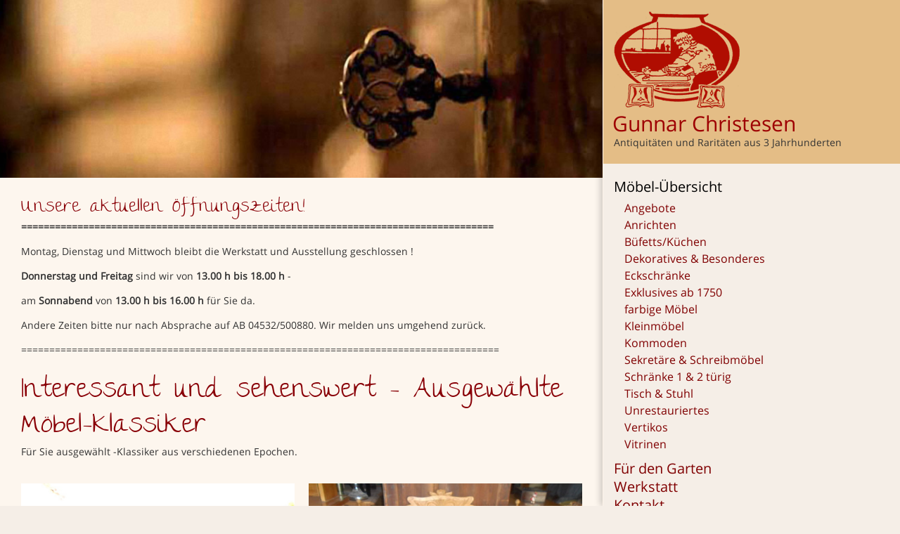

--- FILE ---
content_type: text/html; charset=UTF-8
request_url: https://www.antik-christesen.de/
body_size: 6760
content:
<!DOCTYPE HTML>
<html lang="de">
	<head>
	
<meta http-equiv="Content-Type" content="text/html; charset=utf-8" />
		<meta name="PRIORITY" content="1.000000" />
		<meta name="CHANGEFREQ" content="weekly" />
		<meta name="Author" content="Gunnar Christesen" />
		<meta name="Keywords" content="content" />
		<meta name="description" content="Gunnar Christesen, Antiquit&auml;ten und Rarit&auml;ten aus Delingsdorf bei Ahrensburg und Hamburg. Unser Angebot umfasst das komplette Programm rund um die Antiquit&auml;t. " />
		<meta name="robots" content="index, follow" />
		<link rel="apple-touch-icon" sizes="167x167" href="https://www.antik-christesen.de/resources/medium.png" />
<link rel="apple-touch-icon" sizes="180x180" href="https://www.antik-christesen.de/resources/antik-logo-christesen.png" />
<link rel="apple-touch-icon" sizes="152x152" href="https://www.antik-christesen.de/resources/small.png" />
<link rel="mask-icon" href="https://www.antik-christesen.de/resources/antik-logo-christesen-180.svg" color="rgba(255,255,255,1.00)" /><link rel="icon" type="image/png" href="https://www.antik-christesen.de/resources/favicon_medium.png" sizes="32x32" />
<link rel="icon" type="image/png" href="https://www.antik-christesen.de/resources/favicon_small.png" sizes="16x16" />
<link rel="icon" type="image/png" href="https://www.antik-christesen.de/resources/favicon_large.png" sizes="64x64" />

	<title>Antiquitäten Christesen aus Delingsdorf, zwischen Hamburg u. Lübeck</title>
	<meta name="viewport" content="width=device-width, initial-scale=1.0, user-scalable=yes">
	<link rel="stylesheet" type="text/css" media="all" href="rw_common/themes/ratio/consolidated-1.css?rwcache=770578783" />
		
	
	
	
	
	<!-- Style variations - these are set up in the theme.plist -->
	<!-- User defined styles -->
	
			<link rel='stylesheet' type='text/css' media='all' href='rw_common/plugins/stacks/stacks.css?rwcache=770578783' />
		<link rel='stylesheet' type='text/css' media='all' href='files/stacks_page_page1.css?rwcache=770578783' />
        <script type='text/javascript' charset='utf-8' src='rw_common/plugins/stacks/jquery-2.2.4.min.js?rwcache=770578783'></script>
        
        <link rel="stylesheet" href="rw_common/plugins/stacks/font-awesome.min.css?rwcache=770578783">
        
		
		<script type='text/javascript' charset='utf-8' src='files/stacks_page_page1.js?rwcache=770578783'></script>
        <meta name="formatter" content="Stacks v5.3.0 (6353)" >
		<meta class="stacks 5 stack version" id="com.stacks4stacks.stacks.webyep.image" name="WebYep Image" content="">
		<meta class="stacks 5 stack version" id="com.stacks4stacks.stacks.webyep.loginbutton" name="WebYep Login Button" content="">
		<meta class="stacks 5 stack version" id="Vertical_line" name="Vertical Line" content="">
		<meta class="stacks 5 stack version" id="com.stacks4stacks.stacks.webyep.richtext" name="WebYep Rich Text" content="">
		<meta class="stacks 5 stack version" id="uk.co.doobox.doojet" name="Jet" content="1.0.6">
		<meta class="stacks 5 stack version" id="uk.co.doobox.obscureemail" name="Obscure Email" content="1.1.3">
		<meta class="stacks 5 stack version" id="com.themeflood.stacks.fontamental" name="Fontamental" content="1.0.0">
		<meta class="stacks 5 stack version" id="com.stacks4stacks.stacks.webyep.shorttext" name="WebYep Short Text" content="">
		<meta class="stacks 5 stack version" id="com.stacks4stacks.stacks.rulestack" name="RuleStack" content="1.0.0">
		<meta class="stacks 5 stack version" id="com.stacks4stacks.stacks.viewporttext" name="ViewportText" content="1.0.1">
		<meta class="stacks 5 stack version" id="com.marathia.stacks.fa4all" name="FA4all" content="2.0.3">
		<meta class="stacks 5 stack version" id="com.stacks4stacks.stacks.extracontentplus" name="ExtraContent Plus" content="1.0.1">
		<meta class="stacks 5 stack version" id="com.stacks4stacks.stacks.spacer" name="Spacer" content="2.1.1">
		<meta class="stacks 5 stack version" id="uk.co.doobox.quarentine" name="Quarentine" content="2.0.6">
		<meta class="stacks 5 stack version" id="com.stacks4stacks.stacks.webyep" name="WebYep Assistant" content="2.4.1">
		
<!-- plugin header output -->

	<meta name="google-site-verification" content="7143LsfRsTO-Zt11yv8fhSpjHjVah6wIJYMSVwds3Ak" /><!-- User defined output -->

	<script>window.jQuery || document.write('<script type="text/javascript" src="/webyep-system/program/javascript/jquery-1.11.0.min.js"><\/script>')</script><script type='text/javascript' src='/webyep-system/program/javascript/jq-simple-modal.js'></script>
<script type='text/javascript' src='/webyep-system/program/javascript/wyJqModelWindow.js'></script>
<link rel='stylesheet' href='/webyep-system/program/css/jq-simplemodal.css' type='text/css' media='screen' />
<script type='text/javascript' src='/webyep-system/program/opt/jquery-lightbox/lightbox.min.js'></script>
<link rel='stylesheet' href='/webyep-system/program/opt/jquery-lightbox/css/lightbox.css' type='text/css' media='screen' />
</head>
	<body class="hasBootstrap hasFreeStyle themeFlood isPremiumTheme">
	<div id="right">
	<div id="pageHeader"><!-- Start page header -->
	<div id="logo">
	<a href="https://www.antik-christesen.de/"><img src="rw_common/images/antik-logo-christesen-180.png" width="180" height="141" alt="Logo Gunnar Christesen Antik Möbel"/></a>
	</div>
	<h1><a href="https://www.antik-christesen.de/">Gunnar Christesen</a></h1>
	<h2>Antiquit&auml;ten und Rarit&auml;ten aus 3 Jahrhunderten</h2>
	</div><!-- End page header -->
	<div id="nav-wrap">
		<i class="fas fa-bars"></i>
	</div>
	<div id="navcontainer">
	<ul><li><a href="./" rel="" class="current" class="parent">Möbel-Übersicht</a><ul><li><a href="angebote/" rel="">Angebote</a></li><li><a href="anrichten/" rel="">Anrichten</a></li><li><a href="antik-kuechen/" rel="">Büfetts/Küchen</a></li><li><a href="page/" rel="">Dekoratives & Besonderes</a></li><li><a href="eckschraenke/" rel="">Eckschränke</a></li><li><a href="barock-biedermeier/" rel="">Exklusives ab 1750</a></li><li><a href="farbige-moebel/" rel="">farbige Möbel</a></li><li><a href="kleinmoebel/" rel="">Kleinmöbel</a></li><li><a href="kommoden/" rel="">Kommoden</a></li><li><a href="sekretaere/" rel="">Sekretäre & Schreibmöbel</a></li><li><a href="schraenke/" rel="">Schränke 1 & 2 türig</a></li><li><a href="tisch-stuhl/" rel="">Tisch & Stuhl</a></li><li><a href="unrestauriertes/" rel="">Unrestauriertes</a></li><li><a href="vertikos/" rel="">Vertikos</a></li><li><a href="vitrinen/" rel="">Vitrinen</a></li></ul></li><li><a href="garten/" rel="">Für den Garten</a></li><li><a href="antik-werkstatt/" rel="" class="parent">Werkstatt</a></li><li><a href="kontakt/" rel="" class="parent">Kontakt</a></li></ul>
	</div>
	<div id="sidebarContainer2"> <!-- Start Sidebar2 wrapper at Right -->
	<div class="sideHeader2">Antike M&ouml;bel - Klassiker</div> <!-- Sidebar header2 -->
	<div id="sidebar2"> <!-- Start sidebar2 content -->
	<!-- sidebar2 content you enter in the page inspector -->
	 <!-- sidebar2 content such as the blog archive links -->
	</div> <!-- End sidebar2 content -->
	</div> <!-- End sidebar2 wrapper -->
	<div class="clearer"></div>
	<div class="subContent1">
	<div id="extraContainer1">
	</div>
	<div style="clear:both;"></div>
	</div>
	</div><!-- End right -->
	<div id="left">
	<div id="breadcrumbcontainer"><!-- Start the breadcrumb wrapper -->
	<ul><li>&nbsp;&nbsp;>&nbsp;&nbsp;<a href="./">Möbel-Übersicht</a></li></ul>
	</div><!-- End breadcrumb -->
	<div id="banner-image"></div>
	<div id="extraContainer2">
	</div><div style="clear:both;"></div>
	<div id="container"><!-- Start container -->
	<div id="contentContainer"><!-- Start main content wrapper -->
	<input class="toggle-box" id="sb" type="checkbox" >
	<label for="sb" id="toggle-box-label"></label>
	<div>
	<div id="sidebarContainer"><!-- Start Sidebar wrapper -->
	<div class="sideHeader">Antike M&ouml;bel - Klassiker</div><!-- Sidebar header -->
	<div id="sidebar"><!-- Start sidebar content -->
	<!-- sidebar content you enter in the page inspector -->
	 <!-- sidebar content such as the blog archive links -->
	</div><!-- End sidebar content -->
	</div><!-- End sidebar wrapper -->
	<div class="clearer"></div>
	</div>
	<div id="content"><!-- Start content -->
	
<div id='stacks_out_54' class='stacks_top'><div id='stacks_in_54' class=''>



<div id='stacks_out_482' class='stacks_out'><div id='stacks_in_482' class='stacks_in com_marathia_stacks_fa4all_stack'><!-- Start of FA4all Stack v2.0.3 -->




<!-- End of FA4all Stack -->
</div></div><div id='stacks_out_694' class='stacks_out'><div id='stacks_in_694' class='stacks_in stack_stack'><div id="fontamental_stacks_in_696" class="fontamental">
  
    <div id='stacks_out_697' class='stacks_out'><div id='stacks_in_697' class='stacks_in com_stacks4stacks_stacks_viewporttext_stack'><!-- ViewportText -->

<div id="viewPortTextstacks_in_697" class="viewPortText">
	
	

<div class="webYepShortText">




	
		<div class="webYepStackShortText">
	
	
		Unsere aktuellen Öffnungszeiten!	
		</div><!--/webYepStackShortText-->
	
	


</div>

	
</div><!--/viewPortText--></div></div>
  
</div>

<div class="webYepRichText">




<p><strong>====================================================================================</strong></p><p>Montag, Dienstag und Mittwoch  bleibt die Werkstatt und Ausstellung geschlossen !<br></p><p><strong></strong><strong><span style="background-color: rgb(149, 55, 52);"></span>Donnerstag und Freitag</strong> sind wir von <span style="background-color: rgb(149, 55, 52);"><strong></strong></span><strong>13.00 h bis 18.00 h</strong> -</p><p>am <span style="background-color: rgb(149, 55, 52);"><strong></strong></span><strong>Sonnabend</strong> von <span style="background-color: rgb(149, 55, 52);"><strong></strong></span><strong>13.00 h bis 16.00 h</strong> für Sie da. </p><p>Andere Zeiten bitte nur nach Absprache auf AB 04532/500880. Wir melden uns umgehend zurück.<br></p><p>=====================================================================================<br></p>

</div>
</div></div><div id='stacks_out_595' class='stacks_out'><div id='stacks_in_595' class='stacks_in uk_co_doobox_doojet_stack'><!-- Start dooJet stack each HTML template -->
  
<section class="jetAnimate fadeInLeft" data-jetAnimate-duration="1200ms" data-jetAnimate-delay="200ms"><div id="fontamental_stacks_in_554" class="fontamental">
  
    <div id='stacks_out_476' class='stacks_out'><div id='stacks_in_476' class='stacks_in com_stacks4stacks_stacks_viewporttext_stack'><!-- ViewportText -->

<div id="viewPortTextstacks_in_476" class="viewPortText">
	
	

<div class="webYepShortText">




	
		<div class="webYepStackShortText">
	
	
		Interessant und sehenswert -  Ausgewählte Möbel-Klassiker	
		</div><!--/webYepStackShortText-->
	
	


</div>

	
</div><!--/viewPortText--></div></div>
  
</div></section>

<!-- End dooJet stack each HTML template --></div></div>

<div class="webYepRichText">




<p>Für Sie ausgewählt -Klassiker aus verschiedenen Epochen.</p>

</div>
<!-- Spacer stack coded by William Woodgate. Visit https://stacks4stacks.com for more information -->
<div id="spacerStackstacks_in_685" class="spacerStack"></div><div id='stacks_out_651' class='stacks_out'><div id='stacks_in_651' class='stacks_in com_yourhead_stacks_two_columns_stack'><div class='s3_row'>
	<div class='s3_column s3_column_left'>

<div id="webYepImagestacks_in_533" class="webYepImage">




	<a href='/webyep-system/data/10-im-Bild_1-7260.JPG' rel='lightbox' class='WYPopUpImage' title='3-seitig verglaste Vitrine um 1860'><img class="myImage" width="1060" height="795" src='/webyep-system/data/10-im-Bild_1-7260-tn.JPG' alt='3-seitig verglaste Vitrine um 1860'></a>

</div>
<!-- Spacer stack coded by William Woodgate. Visit https://stacks4stacks.com for more information -->
<div id="spacerStackstacks_in_689" class="spacerStack"></div>

<div class="webYepRichText">




<p>UM 1850/60 :hier haben wir einen eleganten Kirschholz-Vitrinenschrank. Das Möbel ist 3-seitig verglast, und hat unten eine Schublade. Geschnitzte  durchbrochene Krone. Furniert mit Super ausgesuchtem Furnierbild.</p>

</div>
</div>
	<div class='s3_column s3_column_right'>

<div id="webYepImagestacks_in_579" class="webYepImage">




	<a href='/webyep-system/data/10-im-Bild_2-3296.JPG' rel='lightbox' class='WYPopUpImage' title='hübschen und wirklich seltener Schreibtisch'><img class="myImage" width="1060" height="795" src='/webyep-system/data/10-im-Bild_2-3296.JPG' alt='hübschen und wirklich seltener Schreibtisch'></a>

</div>
<!-- Spacer stack coded by William Woodgate. Visit https://stacks4stacks.com for more information -->
<div id="spacerStackstacks_in_688" class="spacerStack"></div>

<div class="webYepRichText">




<p>hier gibt es einen hübschen und wirklich seltenen Schreibtisch in Kiefer. Er stammt aus der Zeit des Jugendstils und ist aufwendig verarbeitet. Das Möbel ist in vier Teile zerlegbar-somit auch für den Selbstabholer geeignet . (Kombi-Pkw)<br>H 76 cm - B 130 cm T 76 cm - der Preis ist im Istzustand € 1.200,00  -  (jetzt zum SONDERPREIS bei eigener Abholung € 880).</p><p>ist verkauft</p>

</div>
</div>
</div></div></div><!-- Spacer stack coded by William Woodgate. Visit https://stacks4stacks.com for more information -->
<div id="spacerStackstacks_in_531" class="spacerStack"></div><div id='stacks_out_657' class='stacks_out'><div id='stacks_in_657' class='stacks_in com_yourhead_stacks_two_columns_stack'><div class='s3_row'>
	<div class='s3_column s3_column_left'>

<div id="webYepImagestacks_in_661" class="webYepImage">




	<a href='/webyep-system/data/10-im-Bild_3-2392.JPG' rel='lightbox' class='WYPopUpImage' title='Biedermeier-Möbel'><img class="myImage" width="1060" height="1413" src='/webyep-system/data/10-im-Bild_3-2392-tn.JPG' alt='Biedermeier-Möbel'></a>

</div>
<!-- Spacer stack coded by William Woodgate. Visit https://stacks4stacks.com for more information -->
<div id="spacerStackstacks_in_686" class="spacerStack"></div>

<div class="webYepRichText">




<p>Wie immer "NACHHALTIGKEIT"<br>um/vor 1870/hier ein schöner, kleiner Halbschrank aus der Gründerzeit,. H 78/ B 70/ T 42 cm wir haben ihn in einem leichten aquamarine gefasst - und er hat dadurch einen neuen Charm bekommen. Die obere Platte haben wir Natur belassen.</p><p><br></p>

</div>
</div>
	<div class='s3_column s3_column_right'>

<div id="webYepImagestacks_in_658" class="webYepImage">




	<a href='/webyep-system/data/10-im-Bild_4-8541.JPG' rel='lightbox' class='WYPopUpImage' title='Kirschholz 3-Seiten Salonvitrine'><img class="myImage" width="1060" height="1413" src='/webyep-system/data/10-im-Bild_4-8541-tn.JPG' alt='Kirschholz 3-Seiten Salonvitrine'></a>

</div>
<!-- Spacer stack coded by William Woodgate. Visit https://stacks4stacks.com for more information -->
<div id="spacerStackstacks_in_687" class="spacerStack"></div>

<div class="webYepRichText">




<p>hier haben wir ein Paar sehr schöne, und ebenso seltene Eckstühle aus der Gründerzeit um 1870.Sie wurden in Berlin aus edlem Nussbaumholz gefertigt. Das scheint keine einfache Tischlerarbeit, sondern eine Bildhauer-Arbeit zu sein. Kaum ein Stück Holz an diesen Möbeln ist nicht perfekt geschnitzt. Die Bezüge sollten nach eigenem Geschmack neu bezogen werden. Sonst sind sie in einem perfektem, einwandfreiem Erhaltungszustand . Bitte selbst ansehen-Top Arbeit und zwei echte Raritäten..</p>

</div>
</div>
</div></div></div><!-- Spacer stack coded by William Woodgate. Visit https://stacks4stacks.com for more information -->
<div id="spacerStackstacks_in_580" class="spacerStack"></div><div id='stacks_out_623' class='stacks_out'><div id='stacks_in_623' class='stacks_in com_stacks4stacks_stacks_rulestack_stack'><!-- RuleStack -->

<div id="ruleStackstacks_in_623" class="ruleStack">
	<i class="fa fa-star"></i>
	
</div></div></div><!-- Spacer stack coded by William Woodgate. Visit https://stacks4stacks.com for more information -->
<div id="spacerStackstacks_in_631" class="spacerStack"></div><div id='stacks_out_624' class='stacks_out'><div id='stacks_in_624' class='stacks_in com_yourhead_stacks_two_columns_stack'><div class='s3_row'>
	<div class='s3_column s3_column_left'>

<div class="webYepRichText">




<p><strong>Viele Gegenstände unserer Altvorderen sind durchaus erhaltungswürdi</strong>g - und finden ihren neuen Platz auch - und gerade in der Kombination mit einer modernen Einrichtung. Die Gemütlichkeit und der Charme vieler Objekte findet immer neue Liebhaber. Und ist mit neu Erbautem so nicht zu erreichen. Auch gemessen am heutigen Standard sind diese Dinge meist von hoher Qualität - oft auch edel und kostbar, und immer etwas Besonderes.</p><p>Jedes Stück ist individuell - und so kann auch heute noch jeder Interessierte sein eigenes Möbel finden. Es ist Alles nur eine Frage des Geschmacks, der Ansprüche und natürlich der finanziellen Möglichkeiten bzw. Bereitschaft.</p><p>Auch damals haben gute Dinge schon immer etwas mehr gekostet. Besonders schön ist es, wenn man ein Objekt aus dem Familienbesitz wohlmöglich sinnvoll nutzen und zu Neuem Leben erwecken kann.</p><p>Vielleicht hat so Mancher noch einen "verborgenen Schatz" unbeachtet irgendwo rumstehen. Sie dürfen uns dann gerne kontaktieren. Bei uns sind Sie richtig, und wir sind gespannt.</p><p>Zögern Sie nicht, uns zu <a href="http://www.antik-christesen.de/kontakt/">kontaktieren</a>.</p>

</div>
</div>
	<div class='s3_column s3_column_right'>

<div class="webYepRichText">




<p><strong>Möbel - Klassiker</strong> der verschiedenen wichtigen Epochen. Das kann der imposante, bäuerliche barocke Dielenschrank,  bis hin zum edlen, und kostbaren Schreibsekretär des Barock/Empire oder des Biedermeier sein</p><ul><li>Barockzeit um 1700 </li><li>Empire/Louis Seize um 1780/1800</li><li>Biedermeier um 1805</li></ul> <p>Auch die nachfolgenden prägenden Stile</p><ul><li>Louis Philippe um 1860</li><li>Gründerzeit um 1870</li><li>Jugendstil um 1890</li></ul><p>haben Ihren eigenen Reiz und sehr schöne Dinge hervorgebracht.</p><p>Vieles von Diesem bieten wir Ihnen in möglichst authentischem Zustand und oft auch sammelwert, an !</p><p>Besitzen Sie ein solches Stück, erwecken wir es gern für Sie zu "neuem Leben" .</p>

</div>
</div>
</div></div></div><div id='stacks_out_573' class='stacks_out'><div id='stacks_in_573' class='stacks_in uk_co_doobox_quarentine_stack'><!-- Start quarentine html -->



<!-- End quarentine html -->

 


	






    
    </div></div><!-- Spacer stack coded by William Woodgate. Visit https://stacks4stacks.com for more information -->
<div id="spacerStackstacks_in_572" class="spacerStack"></div>

<div class="webYepLoginStackstacks_in_463 webYepLoginStack">



	<a href='/webyep-system/program/webyep-logon-de.php' id='WebYepLogon' onclick='javascript:opendModelWindow(&#039; &#039;, &#039;/webyep-system/program/logon.php?LOGON_PAGE_URL=%2Findex.php&#039;); return false;' title='CMS Anmeldung'><img src='/webyep-system/program/images/nix.gif' width='16' height='16' alt='Anmeldung' style='border: none; width:12px; height:16px'></a>
</div>
<div id='stacks_out_553' class='stacks_out'><div id='stacks_in_553' class='stacks_in '><div id='stacks_out_553_1' class='stacks_out'><div id='stacks_in_553_1' class='stacks_in com_stacks4stacks_stacks_extracontentplus_stack'><!-- ExtraContent Plus -->

<div id="ExtraContentPlusstacks_in_553_1" class="ExtraContentPlus">

	
	
	<div id="myExtraContent3" class="">
	
	
	
	
		
		
		
		
		
		
		
		<div id='stacks_out_553_2' class='stacks_out'><div id='stacks_in_553_2' class='stacks_in com_stacks4stacks_stacks_viewporttext_stack'><!-- ViewportText -->

<div id="viewPortTextstacks_in_553_2" class="viewPortText">
	
	<div id='stacks_out_553_3' class='stacks_out'><div id='stacks_in_553_3' class='stacks_in text_stack'>Die gute Adresse zwischen Hamburg und L&uuml;beck</div></div>
	
</div><!--/viewPortText--></div></div><!-- Spacer stack coded by William Woodgate. Visit https://stacks4stacks.com for more information -->
<div id="spacerStackstacks_in_553_6" class="spacerStack"></div><div id='stacks_out_553_7' class='stacks_out'><div id='stacks_in_553_7' class='stacks_in com_yourhead_stacks_two_columns_stack'><div class='s3_row'>
	<div class='s3_column s3_column_left'><div id='stacks_out_553_8' class='stacks_out'><div id='stacks_in_553_8' class='stacks_in text_stack'>Seit 1988 besch&auml;ftigen wir uns mit dem Erhalt, der Restaurierung und dem Verkauf sch&ouml;ner, alter M&ouml;bel und Gebrauchsgegenst&auml;nde aus drei Jahrhunderten.</div></div></div>
	<div class='s3_column s3_column_right'><div id='stacks_out_553_11' class='stacks_out'><div id='stacks_in_553_11' class='stacks_in text_stack'>Wir verf&uuml;gen &uuml;ber einen teilweise musealen Fundus - also Dinge, die Sie nicht &uuml;berall sehen. Sie erhalten von uns eine umfangreiche und sorgf&auml;ltige Beratung. Alles, was wir wissen, kommt Ihnen zugute. Was wir nicht wissen, erforschen wir.</div></div></div>
</div></div></div><!-- Spacer stack coded by William Woodgate. Visit https://stacks4stacks.com for more information -->
<div id="spacerStackstacks_in_553_14" class="spacerStack"></div><div id='stacks_out_553_15' class='stacks_out'><div id='stacks_in_553_15' class='stacks_in com_yourhead_stacks_two_columns_stack'><div class='s3_row'>
	<div class='s3_column s3_column_left'><div id='stacks_out_553_16' class='stacks_out'><div id='stacks_in_553_16' class='stacks_in text_stack'><span style="font-size:15px; font-weight:bold; ">Gunnar Christesen</span><br />Antiquit&auml;ten aus 3 Jahrhunderten<br />L&uuml;becker Stra&szlig;e 1<br />22941 Delingsdorf <br />Kreis Stormarn in Schleswig - Holstein<br /></div></div></div>
	<div class='s3_column s3_column_right'><div id='stacks_out_553_19' class='stacks_out'><div id='stacks_in_553_19' class='stacks_in text_stack'><strong>&Ouml;ffnungszeiten:</strong><br />Do. und Fr. 13.00 - 18.00 Uhr<br />Sa. 13.00 - 16.00 Uhr</div></div><!-- Spacer stack coded by William Woodgate. Visit https://stacks4stacks.com for more information -->
<div id="spacerStackstacks_in_553_21" class="spacerStack"></div><div id='stacks_out_553_22' class='stacks_out'><div id='stacks_in_553_22' class='stacks_in text_stack'>Tel.: 04532 - 500 880<br />E-Mail: ObscureMyEmail</div></div></div>
</div></div></div><!-- Spacer stack coded by William Woodgate. Visit https://stacks4stacks.com for more information -->
<div id="spacerStackstacks_in_553_41" class="spacerStack"></div><div id='stacks_out_553_32' class='stacks_out'><div id='stacks_in_553_32' class='stacks_in com_yourhead_stack_four_columns_stack'><div class='s3_row'>
	<div class='s3_column s3_column_4'><div id='stacks_out_553_43' class='stacks_out'><div id='stacks_in_553_43' class='stacks_in Vertical_line_stack'><div class='vert1' style='display:block; border-left-style:solid; border-left-color:#DFDFDF; border-left-width:1px; padding-left:10px;'><div id='stacks_out_553_37' class='stacks_out'><div id='stacks_in_553_37' class='stacks_in text_stack'><a href="kontakt/impressum/" title="Impressum der Website">Impressum</a></div></div></div></div></div></div>
	<div class='s3_column s3_column_4'><div id='stacks_out_553_45' class='stacks_out'><div id='stacks_in_553_45' class='stacks_in Vertical_line_stack'><div class='vert1' style='display:block; border-left-style:solid; border-left-color:#DFDFDF; border-left-width:1px; padding-left:10px;'><div id='stacks_out_553_39' class='stacks_out'><div id='stacks_in_553_39' class='stacks_in text_stack'><a href="kontakt/datenschutz/" title="Datenschutzerklärung">Datenschutzerkl&auml;rung</a></div></div></div></div></div></div>
	<div class='s3_column s3_column_4'><div class='slice empty out'><div class='slice empty in'></div></div></div>
	<div class='s3_column s3_column_4 s3_column_right'><div class='slice empty out'><div class='slice empty in'></div></div></div>
</div></div></div><!-- Spacer stack coded by William Woodgate. Visit https://stacks4stacks.com for more information -->
<div id="spacerStackstacks_in_553_25" class="spacerStack"></div><div id='stacks_out_553_26' class='stacks_out'><div id='stacks_in_553_26' class='stacks_in uk_co_doobox_obscureemail_stack'><!-- Start Obscure Emails stack template -->




<!-- Start Obscure Emails stack template --></div></div>
		
	
	</div>
	
	<!-- Display content if Javascript is disabled -->
	<noscript>
		<style type="text/css">
			#ExtraContentPlusstacks_in_553_1 #myExtraContent3,
			#ExtraContentPlusstacks_in_553_1 #fs {
				display: block;
			}
		</style>
	</noscript>

</div><!--/ExtraContentPlus--></div></div></div></div></div></div>

	</div><!-- End content -->
	<div class="subContent3">
	<div id="extraContainer3">
	</div><!-- #extraContainer3 -->
	<div style="clear:both;"></div>
	</div>
	<div id="footer"><!-- Start Footer -->
	<p>&copy; <script>document.write(new Date().getFullYear())</script> Gunnar Christesen &bull; L&uuml;becker Stra&szlig;e 1 &bull; 22941 Delingsdorf &bull; Schleswig-Holstein &bull; Tel: 04532-500880 </p>
	</div><!-- End Footer -->
	</div><!-- End main content wrapper -->
	<div class="clearer"></div>
	</div><!-- End left -->
	</div><!-- End container -->
	<script src="rw_common/themes/ratio/javascript.js?rwcache=770578783"></script>
	<script src="rw_common/themes/ratio/scripts/jquery-3.3.1.min.js?rwcache=770578783"></script>
	<script src="rw_common/themes/ratio/scripts/scripts.min.js?rwcache=770578783"></script>
	
	</body>
	</html>


--- FILE ---
content_type: text/css
request_url: https://www.antik-christesen.de/rw_common/plugins/stacks/stacks.css?rwcache=770578783
body_size: 357
content:
.stacks_div{display:block;position:relative}.stacks_out{border:0;display:block;margin:0;margin-left:auto;margin-right:auto;overflow:hidden;padding:0;position:relative}.stacks_in>p{margin-top:0}.stacks_empty .stacks_in{display:none}.stacks_in,.stacks_top{border:0;display:block;margin:0;overflow:hidden;padding:0;position:relative}.centered_image{display:block;height:auto;max-width:100%;position:relative;text-align:center;width:auto}.centered_image .imageStyle,.imageStyle.stacksImage{display:block;height:auto;margin:0 auto;max-width:100%;position:relative;width:auto}.stacks_float_left{float:left;margin-right:20px}.stacks_float_right{float:right;margin-left:20px}.stacks_clearer{clear:both;display:block;position:relative}.stacks_clear_left{clear:left;display:block;position:relative}.stacks_clear_right{clear:right;display:block;position:relative}@media only screen and (min-width:771px){.stacks_l_hidden{display:none}}@media only screen and (max-width:770px) and (min-width:441px){.stacks_m_hidden{display:none}}@media only screen and (max-width:440px){.stacks_s_hidden{display:none}}.s3_column,.s3_row{-webkit-box-sizing:border-box!important;-moz-box-sizing:border-box!important;box-sizing:border-box!important}.s3_row{width:auto}.s3_column{float:left}.s3_column_right{float:right}



.s3_column_4 {
	width: 25%;
}







.s3_column_4 {
	width: 25%;
}







.s3_column_4 {
	width: 25%;
}







.s3_column_4 {
	width: 25%;
}







.s3_column_4 {
	width: 25%;
}







.s3_column_4 {
	width: 25%;
}















.s3_column_4 {
	width: 25%;
}







.s3_column_4 {
	width: 25%;
}







.s3_column_4 {
	width: 25%;
}







.s3_column_4 {
	width: 25%;
}







.s3_column_4 {
	width: 25%;
}







.s3_column_4 {
	width: 25%;
}







.s3_column_4 {
	width: 25%;
}







.s3_column_4 {
	width: 25%;
}







.s3_column_4 {
	width: 25%;
}







.s3_column_4 {
	width: 25%;
}







.s3_column_4 {
	width: 25%;
}







.s3_column_4 {
	width: 25%;
}















.s3_column_4 {
	width: 25%;
}







.s3_column_4 {
	width: 25%;
}







.s3_column_4 {
	width: 25%;
}







.s3_column_4 {
	width: 25%;
}













--- FILE ---
content_type: text/css
request_url: https://www.antik-christesen.de/files/stacks_page_page1.css?rwcache=770578783
body_size: 5032
content:
@charset "UTF-8";.animated{-webkit-animation-duration:1s;animation-duration:1s;-webkit-animation-fill-mode:both;animation-fill-mode:both}.animated.hinge{-webkit-animation-duration:2s;animation-duration:2s}@keyframes pulse{0%{-webkit-transform:scale(1);-ms-transform:scale(1);transform:scale(1)}50%{-webkit-transform:scale(1.1);-ms-transform:scale(1.1);transform:scale(1.1)}100%{-webkit-transform:scale(1);-ms-transform:scale(1);transform:scale(1)}}.pulse{-webkit-animation-name:pulse;animation-name:pulse}@-webkit-keyframes shake{0%,100%{-webkit-transform:translateX(0);transform:translateX(0)}10%,30%,50%,70%,90%{-webkit-transform:translateX(-10px);transform:translateX(-10px)}20%,40%,60%,80%{-webkit-transform:translateX(10px);transform:translateX(10px)}}@keyframes shake{0%,100%{-webkit-transform:translateX(0);-ms-transform:translateX(0);transform:translateX(0)}10%,30%,50%,70%,90%{-webkit-transform:translateX(-10px);-ms-transform:translateX(-10px);transform:translateX(-10px)}20%,40%,60%,80%{-webkit-transform:translateX(10px);-ms-transform:translateX(10px);transform:translateX(10px)}}.shake{-webkit-animation-name:shake;animation-name:shake}@-webkit-keyframes wobble{0%{-webkit-transform:translateX(0%);transform:translateX(0%)}15%{-webkit-transform:translateX(-25%) rotate(-5deg);transform:translateX(-25%) rotate(-5deg)}30%{-webkit-transform:translateX(20%) rotate(3deg);transform:translateX(20%) rotate(3deg)}45%{-webkit-transform:translateX(-15%) rotate(-3deg);transform:translateX(-15%) rotate(-3deg)}60%{-webkit-transform:translateX(10%) rotate(2deg);transform:translateX(10%) rotate(2deg)}75%{-webkit-transform:translateX(-5%) rotate(-1deg);transform:translateX(-5%) rotate(-1deg)}100%{-webkit-transform:translateX(0%);transform:translateX(0%)}}@keyframes wobble{0%{-webkit-transform:translateX(0%);-ms-transform:translateX(0%);transform:translateX(0%)}15%{-webkit-transform:translateX(-25%) rotate(-5deg);-ms-transform:translateX(-25%) rotate(-5deg);transform:translateX(-25%) rotate(-5deg)}30%{-webkit-transform:translateX(20%) rotate(3deg);-ms-transform:translateX(20%) rotate(3deg);transform:translateX(20%) rotate(3deg)}45%{-webkit-transform:translateX(-15%) rotate(-3deg);-ms-transform:translateX(-15%) rotate(-3deg);transform:translateX(-15%) rotate(-3deg)}60%{-webkit-transform:translateX(10%) rotate(2deg);-ms-transform:translateX(10%) rotate(2deg);transform:translateX(10%) rotate(2deg)}75%{-webkit-transform:translateX(-5%) rotate(-1deg);-ms-transform:translateX(-5%) rotate(-1deg);transform:translateX(-5%) rotate(-1deg)}100%{-webkit-transform:translateX(0%);-ms-transform:translateX(0%);transform:translateX(0%)}}.wobble{-webkit-animation-name:wobble;animation-name:wobble}@-webkit-keyframes lightSpeedIn{0%{-webkit-transform:translateX(100%) skewX(-30deg);transform:translateX(100%) skewX(-30deg);opacity:0}60%{-webkit-transform:translateX(-20%) skewX(30deg);transform:translateX(-20%) skewX(30deg);opacity:1}80%{-webkit-transform:translateX(0%) skewX(-15deg);transform:translateX(0%) skewX(-15deg);opacity:1}100%{-webkit-transform:translateX(0%) skewX(0deg);transform:translateX(0%) skewX(0deg);opacity:1}}@keyframes lightSpeedIn{0%{-webkit-transform:translateX(100%) skewX(-30deg);-ms-transform:translateX(100%) skewX(-30deg);transform:translateX(100%) skewX(-30deg);opacity:0}60%{-webkit-transform:translateX(-20%) skewX(30deg);-ms-transform:translateX(-20%) skewX(30deg);transform:translateX(-20%) skewX(30deg);opacity:1}80%{-webkit-transform:translateX(0%) skewX(-15deg);-ms-transform:translateX(0%) skewX(-15deg);transform:translateX(0%) skewX(-15deg);opacity:1}100%{-webkit-transform:translateX(0%) skewX(0deg);-ms-transform:translateX(0%) skewX(0deg);transform:translateX(0%) skewX(0deg);opacity:1}}.lightSpeedIn{-webkit-animation-name:lightSpeedIn;animation-name:lightSpeedIn;-webkit-animation-timing-function:ease-out;animation-timing-function:ease-out}@-webkit-keyframes swing{20%{-webkit-transform:rotate(15deg);transform:rotate(15deg)}40%{-webkit-transform:rotate(-10deg);transform:rotate(-10deg)}60%{-webkit-transform:rotate(5deg);transform:rotate(5deg)}80%{-webkit-transform:rotate(-5deg);transform:rotate(-5deg)}100%{-webkit-transform:rotate(0deg);transform:rotate(0deg)}}@keyframes swing{20%{-webkit-transform:rotate(15deg);-ms-transform:rotate(15deg);transform:rotate(15deg)}40%{-webkit-transform:rotate(-10deg);-ms-transform:rotate(-10deg);transform:rotate(-10deg)}60%{-webkit-transform:rotate(5deg);-ms-transform:rotate(5deg);transform:rotate(5deg)}80%{-webkit-transform:rotate(-5deg);-ms-transform:rotate(-5deg);transform:rotate(-5deg)}100%{-webkit-transform:rotate(0deg);-ms-transform:rotate(0deg);transform:rotate(0deg)}}.swing{-webkit-transform-origin:top center;-ms-transform-origin:top center;transform-origin:top center;-webkit-animation-name:swing;animation-name:swing}@-webkit-keyframes flash{0%,50%,100%{opacity:1}25%,75%{opacity:0}}@keyframes flash{0%,50%,100%{opacity:1}25%,75%{opacity:0}}.flash{-webkit-animation-name:flash;animation-name:flash}@-webkit-keyframes pulse{0%{-webkit-transform:scale(1);transform:scale(1)}50%{-webkit-transform:scale(1.1);transform:scale(1.1)}100%{-webkit-transform:scale(1);transform:scale(1)}}@-webkit-keyframes tada{0%{-webkit-transform:scale(1);transform:scale(1)}10%,20%{-webkit-transform:scale(0.9) rotate(-3deg);transform:scale(0.9) rotate(-3deg)}30%,50%,70%,90%{-webkit-transform:scale(1.1) rotate(3deg);transform:scale(1.1) rotate(3deg)}40%,60%,80%{-webkit-transform:scale(1.1) rotate(-3deg);transform:scale(1.1) rotate(-3deg)}100%{-webkit-transform:scale(1) rotate(0);transform:scale(1) rotate(0)}}@keyframes tada{0%{-webkit-transform:scale(1);-ms-transform:scale(1);transform:scale(1)}10%,20%{-webkit-transform:scale(0.9) rotate(-3deg);-ms-transform:scale(0.9) rotate(-3deg);transform:scale(0.9) rotate(-3deg)}30%,50%,70%,90%{-webkit-transform:scale(1.1) rotate(3deg);-ms-transform:scale(1.1) rotate(3deg);transform:scale(1.1) rotate(3deg)}40%,60%,80%{-webkit-transform:scale(1.1) rotate(-3deg);-ms-transform:scale(1.1) rotate(-3deg);transform:scale(1.1) rotate(-3deg)}100%{-webkit-transform:scale(1) rotate(0);-ms-transform:scale(1) rotate(0);transform:scale(1) rotate(0)}}.tada{-webkit-animation-name:tada;animation-name:tada}@-webkit-keyframes rotateIn{0%{-webkit-transform-origin:center center;transform-origin:center center;-webkit-transform:rotate(-200deg);transform:rotate(-200deg);opacity:0}100%{-webkit-transform-origin:center center;transform-origin:center center;-webkit-transform:rotate(0);transform:rotate(0);opacity:1}}@keyframes rotateIn{0%{-webkit-transform-origin:center center;-ms-transform-origin:center center;transform-origin:center center;-webkit-transform:rotate(-200deg);-ms-transform:rotate(-200deg);transform:rotate(-200deg);opacity:0}100%{-webkit-transform-origin:center center;-ms-transform-origin:center center;transform-origin:center center;-webkit-transform:rotate(0);-ms-transform:rotate(0);transform:rotate(0);opacity:1}}.rotateIn{-webkit-animation-name:rotateIn;animation-name:rotateIn}@-webkit-keyframes rotateInDownLeft{0%{-webkit-transform-origin:left bottom;transform-origin:left bottom;-webkit-transform:rotate(-90deg);transform:rotate(-90deg);opacity:0}100%{-webkit-transform-origin:left bottom;transform-origin:left bottom;-webkit-transform:rotate(0);transform:rotate(0);opacity:1}}@keyframes rotateInDownLeft{0%{-webkit-transform-origin:left bottom;-ms-transform-origin:left bottom;transform-origin:left bottom;-webkit-transform:rotate(-90deg);-ms-transform:rotate(-90deg);transform:rotate(-90deg);opacity:0}100%{-webkit-transform-origin:left bottom;-ms-transform-origin:left bottom;transform-origin:left bottom;-webkit-transform:rotate(0);-ms-transform:rotate(0);transform:rotate(0);opacity:1}}.rotateInDownLeft{-webkit-animation-name:rotateInDownLeft;animation-name:rotateInDownLeft}@-webkit-keyframes rotateInDownRight{0%{-webkit-transform-origin:right bottom;transform-origin:right bottom;-webkit-transform:rotate(90deg);transform:rotate(90deg);opacity:0}100%{-webkit-transform-origin:right bottom;transform-origin:right bottom;-webkit-transform:rotate(0);transform:rotate(0);opacity:1}}@keyframes rotateInDownRight{0%{-webkit-transform-origin:right bottom;-ms-transform-origin:right bottom;transform-origin:right bottom;-webkit-transform:rotate(90deg);-ms-transform:rotate(90deg);transform:rotate(90deg);opacity:0}100%{-webkit-transform-origin:right bottom;-ms-transform-origin:right bottom;transform-origin:right bottom;-webkit-transform:rotate(0);-ms-transform:rotate(0);transform:rotate(0);opacity:1}}.rotateInDownRight{-webkit-animation-name:rotateInDownRight;animation-name:rotateInDownRight}@-webkit-keyframes rotateInUpLeft{0%{-webkit-transform-origin:left bottom;transform-origin:left bottom;-webkit-transform:rotate(90deg);transform:rotate(90deg);opacity:0}100%{-webkit-transform-origin:left bottom;transform-origin:left bottom;-webkit-transform:rotate(0);transform:rotate(0);opacity:1}}@keyframes rotateInUpLeft{0%{-webkit-transform-origin:left bottom;-ms-transform-origin:left bottom;transform-origin:left bottom;-webkit-transform:rotate(90deg);-ms-transform:rotate(90deg);transform:rotate(90deg);opacity:0}100%{-webkit-transform-origin:left bottom;-ms-transform-origin:left bottom;transform-origin:left bottom;-webkit-transform:rotate(0);-ms-transform:rotate(0);transform:rotate(0);opacity:1}}.rotateInUpLeft{-webkit-animation-name:rotateInUpLeft;animation-name:rotateInUpLeft}@-webkit-keyframes rotateInUpRight{0%{-webkit-transform-origin:right bottom;transform-origin:right bottom;-webkit-transform:rotate(-90deg);transform:rotate(-90deg);opacity:0}100%{-webkit-transform-origin:right bottom;transform-origin:right bottom;-webkit-transform:rotate(0);transform:rotate(0);opacity:1}}@keyframes rotateInUpRight{0%{-webkit-transform-origin:right bottom;-ms-transform-origin:right bottom;transform-origin:right bottom;-webkit-transform:rotate(-90deg);-ms-transform:rotate(-90deg);transform:rotate(-90deg);opacity:0}100%{-webkit-transform-origin:right bottom;-ms-transform-origin:right bottom;transform-origin:right bottom;-webkit-transform:rotate(0);-ms-transform:rotate(0);transform:rotate(0);opacity:1}}.rotateInUpRight{-webkit-animation-name:rotateInUpRight;animation-name:rotateInUpRight}@-webkit-keyframes flip{0%{-webkit-transform:perspective(400px) translateZ(0) rotateY(0) scale(1);transform:perspective(400px) translateZ(0) rotateY(0) scale(1);-webkit-animation-timing-function:ease-out;animation-timing-function:ease-out}40%{-webkit-transform:perspective(400px) translateZ(150px) rotateY(170deg) scale(1);transform:perspective(400px) translateZ(150px) rotateY(170deg) scale(1);-webkit-animation-timing-function:ease-out;animation-timing-function:ease-out}50%{-webkit-transform:perspective(400px) translateZ(150px) rotateY(190deg) scale(1);transform:perspective(400px) translateZ(150px) rotateY(190deg) scale(1);-webkit-animation-timing-function:ease-in;animation-timing-function:ease-in}80%{-webkit-transform:perspective(400px) translateZ(0) rotateY(360deg) scale(.95);transform:perspective(400px) translateZ(0) rotateY(360deg) scale(.95);-webkit-animation-timing-function:ease-in;animation-timing-function:ease-in}100%{-webkit-transform:perspective(400px) translateZ(0) rotateY(360deg) scale(1);transform:perspective(400px) translateZ(0) rotateY(360deg) scale(1);-webkit-animation-timing-function:ease-in;animation-timing-function:ease-in}}@keyframes flip{0%{-webkit-transform:perspective(400px) translateZ(0) rotateY(0) scale(1);-ms-transform:perspective(400px) translateZ(0) rotateY(0) scale(1);transform:perspective(400px) translateZ(0) rotateY(0) scale(1);-webkit-animation-timing-function:ease-out;animation-timing-function:ease-out}40%{-webkit-transform:perspective(400px) translateZ(150px) rotateY(170deg) scale(1);-ms-transform:perspective(400px) translateZ(150px) rotateY(170deg) scale(1);transform:perspective(400px) translateZ(150px) rotateY(170deg) scale(1);-webkit-animation-timing-function:ease-out;animation-timing-function:ease-out}50%{-webkit-transform:perspective(400px) translateZ(150px) rotateY(190deg) scale(1);-ms-transform:perspective(400px) translateZ(150px) rotateY(190deg) scale(1);transform:perspective(400px) translateZ(150px) rotateY(190deg) scale(1);-webkit-animation-timing-function:ease-in;animation-timing-function:ease-in}80%{-webkit-transform:perspective(400px) translateZ(0) rotateY(360deg) scale(.95);-ms-transform:perspective(400px) translateZ(0) rotateY(360deg) scale(.95);transform:perspective(400px) translateZ(0) rotateY(360deg) scale(.95);-webkit-animation-timing-function:ease-in;animation-timing-function:ease-in}100%{-webkit-transform:perspective(400px) translateZ(0) rotateY(360deg) scale(1);-ms-transform:perspective(400px) translateZ(0) rotateY(360deg) scale(1);transform:perspective(400px) translateZ(0) rotateY(360deg) scale(1);-webkit-animation-timing-function:ease-in;animation-timing-function:ease-in}}.animated.flip{-webkit-backface-visibility:visible;-ms-backface-visibility:visible;backface-visibility:visible;-webkit-animation-name:flip;animation-name:flip}@-webkit-keyframes flipInX{0%{-webkit-transform:perspective(400px) rotateX(90deg);transform:perspective(400px) rotateX(90deg);opacity:0}40%{-webkit-transform:perspective(400px) rotateX(-10deg);transform:perspective(400px) rotateX(-10deg)}70%{-webkit-transform:perspective(400px) rotateX(10deg);transform:perspective(400px) rotateX(10deg)}100%{-webkit-transform:perspective(400px) rotateX(0deg);transform:perspective(400px) rotateX(0deg);opacity:1}}@keyframes flipInX{0%{-webkit-transform:perspective(400px) rotateX(90deg);-ms-transform:perspective(400px) rotateX(90deg);transform:perspective(400px) rotateX(90deg);opacity:0}40%{-webkit-transform:perspective(400px) rotateX(-10deg);-ms-transform:perspective(400px) rotateX(-10deg);transform:perspective(400px) rotateX(-10deg)}70%{-webkit-transform:perspective(400px) rotateX(10deg);-ms-transform:perspective(400px) rotateX(10deg);transform:perspective(400px) rotateX(10deg)}100%{-webkit-transform:perspective(400px) rotateX(0deg);-ms-transform:perspective(400px) rotateX(0deg);transform:perspective(400px) rotateX(0deg);opacity:1}}.flipInX{-webkit-backface-visibility:visible!important;-ms-backface-visibility:visible!important;backface-visibility:visible!important;-webkit-animation-name:flipInX;animation-name:flipInX}@-webkit-keyframes flipInY{0%{-webkit-transform:perspective(400px) rotateY(90deg);transform:perspective(400px) rotateY(90deg);opacity:0}40%{-webkit-transform:perspective(400px) rotateY(-10deg);transform:perspective(400px) rotateY(-10deg)}70%{-webkit-transform:perspective(400px) rotateY(10deg);transform:perspective(400px) rotateY(10deg)}100%{-webkit-transform:perspective(400px) rotateY(0deg);transform:perspective(400px) rotateY(0deg);opacity:1}}@keyframes flipInY{0%{-webkit-transform:perspective(400px) rotateY(90deg);-ms-transform:perspective(400px) rotateY(90deg);transform:perspective(400px) rotateY(90deg);opacity:0}40%{-webkit-transform:perspective(400px) rotateY(-10deg);-ms-transform:perspective(400px) rotateY(-10deg);transform:perspective(400px) rotateY(-10deg)}70%{-webkit-transform:perspective(400px) rotateY(10deg);-ms-transform:perspective(400px) rotateY(10deg);transform:perspective(400px) rotateY(10deg)}100%{-webkit-transform:perspective(400px) rotateY(0deg);-ms-transform:perspective(400px) rotateY(0deg);transform:perspective(400px) rotateY(0deg);opacity:1}}.flipInY{-webkit-backface-visibility:visible!important;-ms-backface-visibility:visible!important;backface-visibility:visible!important;-webkit-animation-name:flipInY;animation-name:flipInY}@-webkit-keyframes bounceIn{0%{opacity:0;-webkit-transform:scale(.3);transform:scale(.3)}50%{opacity:1;-webkit-transform:scale(1.05);transform:scale(1.05)}70%{-webkit-transform:scale(.9);transform:scale(.9)}100%{-webkit-transform:scale(1);transform:scale(1)}}@keyframes bounceIn{0%{opacity:0;-webkit-transform:scale(.3);-ms-transform:scale(.3);transform:scale(.3)}50%{opacity:1;-webkit-transform:scale(1.05);-ms-transform:scale(1.05);transform:scale(1.05)}70%{-webkit-transform:scale(.9);-ms-transform:scale(.9);transform:scale(.9)}100%{-webkit-transform:scale(1);-ms-transform:scale(1);transform:scale(1)}}.bounceIn{-webkit-animation-name:bounceIn;animation-name:bounceIn}@-webkit-keyframes bounceInDown{0%{opacity:0;-webkit-transform:translateY(-2000px);transform:translateY(-2000px)}60%{opacity:1;-webkit-transform:translateY(30px);transform:translateY(30px)}80%{-webkit-transform:translateY(-10px);transform:translateY(-10px)}100%{-webkit-transform:translateY(0);transform:translateY(0)}}@keyframes bounceInDown{0%{opacity:0;-webkit-transform:translateY(-2000px);-ms-transform:translateY(-2000px);transform:translateY(-2000px)}60%{opacity:1;-webkit-transform:translateY(30px);-ms-transform:translateY(30px);transform:translateY(30px)}80%{-webkit-transform:translateY(-10px);-ms-transform:translateY(-10px);transform:translateY(-10px)}100%{-webkit-transform:translateY(0);-ms-transform:translateY(0);transform:translateY(0)}}.bounceInDown{-webkit-animation-name:bounceInDown;animation-name:bounceInDown}@-webkit-keyframes bounceInLeft{0%{opacity:0;-webkit-transform:translateX(-2000px);transform:translateX(-2000px)}60%{opacity:1;-webkit-transform:translateX(30px);transform:translateX(30px)}80%{-webkit-transform:translateX(-10px);transform:translateX(-10px)}100%{-webkit-transform:translateX(0);transform:translateX(0)}}@keyframes bounceInLeft{0%{opacity:0;-webkit-transform:translateX(-2000px);-ms-transform:translateX(-2000px);transform:translateX(-2000px)}60%{opacity:1;-webkit-transform:translateX(30px);-ms-transform:translateX(30px);transform:translateX(30px)}80%{-webkit-transform:translateX(-10px);-ms-transform:translateX(-10px);transform:translateX(-10px)}100%{-webkit-transform:translateX(0);-ms-transform:translateX(0);transform:translateX(0)}}.bounceInLeft{-webkit-animation-name:bounceInLeft;animation-name:bounceInLeft}@-webkit-keyframes bounceInRight{0%{opacity:0;-webkit-transform:translateX(2000px);transform:translateX(2000px)}60%{opacity:1;-webkit-transform:translateX(-30px);transform:translateX(-30px)}80%{-webkit-transform:translateX(10px);transform:translateX(10px)}100%{-webkit-transform:translateX(0);transform:translateX(0)}}@keyframes bounceInRight{0%{opacity:0;-webkit-transform:translateX(2000px);-ms-transform:translateX(2000px);transform:translateX(2000px)}60%{opacity:1;-webkit-transform:translateX(-30px);-ms-transform:translateX(-30px);transform:translateX(-30px)}80%{-webkit-transform:translateX(10px);-ms-transform:translateX(10px);transform:translateX(10px)}100%{-webkit-transform:translateX(0);-ms-transform:translateX(0);transform:translateX(0)}}.bounceInRight{-webkit-animation-name:bounceInRight;animation-name:bounceInRight}@-webkit-keyframes bounceInUp{0%{opacity:0;-webkit-transform:translateY(2000px);transform:translateY(2000px)}60%{opacity:1;-webkit-transform:translateY(-30px);transform:translateY(-30px)}80%{-webkit-transform:translateY(10px);transform:translateY(10px)}100%{-webkit-transform:translateY(0);transform:translateY(0)}}@keyframes bounceInUp{0%{opacity:0;-webkit-transform:translateY(2000px);-ms-transform:translateY(2000px);transform:translateY(2000px)}60%{opacity:1;-webkit-transform:translateY(-30px);-ms-transform:translateY(-30px);transform:translateY(-30px)}80%{-webkit-transform:translateY(10px);-ms-transform:translateY(10px);transform:translateY(10px)}100%{-webkit-transform:translateY(0);-ms-transform:translateY(0);transform:translateY(0)}}.bounceInUp{-webkit-animation-name:bounceInUp;animation-name:bounceInUp}@-webkit-keyframes fadeIn{0%{opacity:0}100%{opacity:1}}@keyframes fadeIn{0%{opacity:0}100%{opacity:1}}.fadeIn{-webkit-animation-name:fadeIn;animation-name:fadeIn}@-webkit-keyframes fadeInDown{0%{opacity:0;-webkit-transform:translateY(-20px);transform:translateY(-20px)}100%{opacity:1;-webkit-transform:translateY(0);transform:translateY(0)}}@keyframes fadeInDown{0%{opacity:0;-webkit-transform:translateY(-20px);-ms-transform:translateY(-20px);transform:translateY(-20px)}100%{opacity:1;-webkit-transform:translateY(0);-ms-transform:translateY(0);transform:translateY(0)}}.fadeInDown{-webkit-animation-name:fadeInDown;animation-name:fadeInDown}@-webkit-keyframes fadeInDownBig{0%{opacity:0;-webkit-transform:translateY(-2000px);transform:translateY(-2000px)}100%{opacity:1;-webkit-transform:translateY(0);transform:translateY(0)}}@keyframes fadeInDownBig{0%{opacity:0;-webkit-transform:translateY(-2000px);-ms-transform:translateY(-2000px);transform:translateY(-2000px)}100%{opacity:1;-webkit-transform:translateY(0);-ms-transform:translateY(0);transform:translateY(0)}}.fadeInDownBig{-webkit-animation-name:fadeInDownBig;animation-name:fadeInDownBig}@-webkit-keyframes fadeInLeft{0%{opacity:0;-webkit-transform:translateX(-20px);transform:translateX(-20px)}100%{opacity:1;-webkit-transform:translateX(0);transform:translateX(0)}}@keyframes fadeInLeft{0%{opacity:0;-webkit-transform:translateX(-20px);-ms-transform:translateX(-20px);transform:translateX(-20px)}100%{opacity:1;-webkit-transform:translateX(0);-ms-transform:translateX(0);transform:translateX(0)}}.fadeInLeft{-webkit-animation-name:fadeInLeft;animation-name:fadeInLeft}@-webkit-keyframes fadeInLeftBig{0%{opacity:0;-webkit-transform:translateX(-2000px);transform:translateX(-2000px)}100%{opacity:1;-webkit-transform:translateX(0);transform:translateX(0)}}@keyframes fadeInLeftBig{0%{opacity:0;-webkit-transform:translateX(-2000px);-ms-transform:translateX(-2000px);transform:translateX(-2000px)}100%{opacity:1;-webkit-transform:translateX(0);-ms-transform:translateX(0);transform:translateX(0)}}.fadeInLeftBig{-webkit-animation-name:fadeInLeftBig;animation-name:fadeInLeftBig}@-webkit-keyframes fadeInRight{0%{opacity:0;-webkit-transform:translateX(20px);transform:translateX(20px)}100%{opacity:1;-webkit-transform:translateX(0);transform:translateX(0)}}@keyframes fadeInRight{0%{opacity:0;-webkit-transform:translateX(20px);-ms-transform:translateX(20px);transform:translateX(20px)}100%{opacity:1;-webkit-transform:translateX(0);-ms-transform:translateX(0);transform:translateX(0)}}.fadeInRight{-webkit-animation-name:fadeInRight;animation-name:fadeInRight}@-webkit-keyframes fadeInRightBig{0%{opacity:0;-webkit-transform:translateX(2000px);transform:translateX(2000px)}100%{opacity:1;-webkit-transform:translateX(0);transform:translateX(0)}}@keyframes fadeInRightBig{0%{opacity:0;-webkit-transform:translateX(2000px);-ms-transform:translateX(2000px);transform:translateX(2000px)}100%{opacity:1;-webkit-transform:translateX(0);-ms-transform:translateX(0);transform:translateX(0)}}.fadeInRightBig{-webkit-animation-name:fadeInRightBig;animation-name:fadeInRightBig}@-webkit-keyframes fadeInUp{0%{opacity:0;-webkit-transform:translateY(20px);transform:translateY(20px)}100%{opacity:1;-webkit-transform:translateY(0);transform:translateY(0)}}@keyframes fadeInUp{0%{opacity:0;-webkit-transform:translateY(20px);-ms-transform:translateY(20px);transform:translateY(20px)}100%{opacity:1;-webkit-transform:translateY(0);-ms-transform:translateY(0);transform:translateY(0)}}.fadeInUp{-webkit-animation-name:fadeInUp;animation-name:fadeInUp}@-webkit-keyframes fadeInUpBig{0%{opacity:0;-webkit-transform:translateY(2000px);transform:translateY(2000px)}100%{opacity:1;-webkit-transform:translateY(0);transform:translateY(0)}}@keyframes fadeInUpBig{0%{opacity:0;-webkit-transform:translateY(2000px);-ms-transform:translateY(2000px);transform:translateY(2000px)}100%{opacity:1;-webkit-transform:translateY(0);-ms-transform:translateY(0);transform:translateY(0)}}.fadeInUpBig{-webkit-animation-name:fadeInUpBig;animation-name:fadeInUpBig}@-webkit-keyframes zoomIn{0%{opacity:0;-webkit-transform:scale3d(.3,.3,.3);transform:scale3d(.3,.3,.3)}50%{opacity:1}}@keyframes zoomIn{0%{opacity:0;-webkit-transform:scale3d(.3,.3,.3);transform:scale3d(.3,.3,.3)}50%{opacity:1}}.zoomIn{-webkit-animation-name:zoomIn;animation-name:zoomIn}@-webkit-keyframes zoomInDown{0%{opacity:0;-webkit-transform:scale3d(.1,.1,.1) translate3d(0,-1000px,0);transform:scale3d(.1,.1,.1) translate3d(0,-1000px,0);-webkit-animation-timing-function:cubic-bezier(0.55,.055,.675,.19);animation-timing-function:cubic-bezier(0.55,.055,.675,.19)}60%{opacity:1;-webkit-transform:scale3d(.475,.475,.475) translate3d(0,60px,0);transform:scale3d(.475,.475,.475) translate3d(0,60px,0);-webkit-animation-timing-function:cubic-bezier(0.175,.885,.32,1);animation-timing-function:cubic-bezier(0.175,.885,.32,1)}}@keyframes zoomInDown{0%{opacity:0;-webkit-transform:scale3d(.1,.1,.1) translate3d(0,-1000px,0);transform:scale3d(.1,.1,.1) translate3d(0,-1000px,0);-webkit-animation-timing-function:cubic-bezier(0.55,.055,.675,.19);animation-timing-function:cubic-bezier(0.55,.055,.675,.19)}60%{opacity:1;-webkit-transform:scale3d(.475,.475,.475) translate3d(0,60px,0);transform:scale3d(.475,.475,.475) translate3d(0,60px,0);-webkit-animation-timing-function:cubic-bezier(0.175,.885,.32,1);animation-timing-function:cubic-bezier(0.175,.885,.32,1)}}.zoomInDown{-webkit-animation-name:zoomInDown;animation-name:zoomInDown}@-webkit-keyframes zoomInLeft{0%{opacity:0;-webkit-transform:scale3d(.1,.1,.1) translate3d(-1000px,0,0);transform:scale3d(.1,.1,.1) translate3d(-1000px,0,0);-webkit-animation-timing-function:cubic-bezier(0.55,.055,.675,.19);animation-timing-function:cubic-bezier(0.55,.055,.675,.19)}60%{opacity:1;-webkit-transform:scale3d(.475,.475,.475) translate3d(10px,0,0);transform:scale3d(.475,.475,.475) translate3d(10px,0,0);-webkit-animation-timing-function:cubic-bezier(0.175,.885,.32,1);animation-timing-function:cubic-bezier(0.175,.885,.32,1)}}@keyframes zoomInLeft{0%{opacity:0;-webkit-transform:scale3d(.1,.1,.1) translate3d(-1000px,0,0);transform:scale3d(.1,.1,.1) translate3d(-1000px,0,0);-webkit-animation-timing-function:cubic-bezier(0.55,.055,.675,.19);animation-timing-function:cubic-bezier(0.55,.055,.675,.19)}60%{opacity:1;-webkit-transform:scale3d(.475,.475,.475) translate3d(10px,0,0);transform:scale3d(.475,.475,.475) translate3d(10px,0,0);-webkit-animation-timing-function:cubic-bezier(0.175,.885,.32,1);animation-timing-function:cubic-bezier(0.175,.885,.32,1)}}.zoomInLeft{-webkit-animation-name:zoomInLeft;animation-name:zoomInLeft}@-webkit-keyframes zoomInRight{0%{opacity:0;-webkit-transform:scale3d(.1,.1,.1) translate3d(1000px,0,0);transform:scale3d(.1,.1,.1) translate3d(1000px,0,0);-webkit-animation-timing-function:cubic-bezier(0.55,.055,.675,.19);animation-timing-function:cubic-bezier(0.55,.055,.675,.19)}60%{opacity:1;-webkit-transform:scale3d(.475,.475,.475) translate3d(-10px,0,0);transform:scale3d(.475,.475,.475) translate3d(-10px,0,0);-webkit-animation-timing-function:cubic-bezier(0.175,.885,.32,1);animation-timing-function:cubic-bezier(0.175,.885,.32,1)}}@keyframes zoomInRight{0%{opacity:0;-webkit-transform:scale3d(.1,.1,.1) translate3d(1000px,0,0);transform:scale3d(.1,.1,.1) translate3d(1000px,0,0);-webkit-animation-timing-function:cubic-bezier(0.55,.055,.675,.19);animation-timing-function:cubic-bezier(0.55,.055,.675,.19)}60%{opacity:1;-webkit-transform:scale3d(.475,.475,.475) translate3d(-10px,0,0);transform:scale3d(.475,.475,.475) translate3d(-10px,0,0);-webkit-animation-timing-function:cubic-bezier(0.175,.885,.32,1);animation-timing-function:cubic-bezier(0.175,.885,.32,1)}}.zoomInRight{-webkit-animation-name:zoomInRight;animation-name:zoomInRight}@-webkit-keyframes zoomInUp{0%{opacity:0;-webkit-transform:scale3d(.1,.1,.1) translate3d(0,1000px,0);transform:scale3d(.1,.1,.1) translate3d(0,1000px,0);-webkit-animation-timing-function:cubic-bezier(0.55,.055,.675,.19);animation-timing-function:cubic-bezier(0.55,.055,.675,.19)}60%{opacity:1;-webkit-transform:scale3d(.475,.475,.475) translate3d(0,-60px,0);transform:scale3d(.475,.475,.475) translate3d(0,-60px,0);-webkit-animation-timing-function:cubic-bezier(0.175,.885,.32,1);animation-timing-function:cubic-bezier(0.175,.885,.32,1)}}@keyframes zoomInUp{0%{opacity:0;-webkit-transform:scale3d(.1,.1,.1) translate3d(0,1000px,0);transform:scale3d(.1,.1,.1) translate3d(0,1000px,0);-webkit-animation-timing-function:cubic-bezier(0.55,.055,.675,.19);animation-timing-function:cubic-bezier(0.55,.055,.675,.19)}60%{opacity:1;-webkit-transform:scale3d(.475,.475,.475) translate3d(0,-60px,0);transform:scale3d(.475,.475,.475) translate3d(0,-60px,0);-webkit-animation-timing-function:cubic-bezier(0.175,.885,.32,1);animation-timing-function:cubic-bezier(0.175,.885,.32,1)}}.zoomInUp{-webkit-animation-name:zoomInUp;animation-name:zoomInUp}


@-webkit-keyframes puffIn {
  0% {
    opacity: 0;
    -webkit-transform-origin: 50% 50%;
    -webkit-transform: scale(2,2);
    -webkit-filter: blur(2px);
  }

  100% {
    opacity: 1;
    -webkit-transform-origin: 50% 50%;
    -webkit-transform: scale(1,1);
    -webkit-filter: blur(0px);
  }
}
@keyframes puffIn {
  0% {
    opacity: 0;
    transform-origin: 50% 50%;
    transform: scale(2,2);
    filter: blur(2px);
  }

  100% {
    opacity: 1;
    transform-origin: 50% 50%;
    transform: scale(1,1);
    filter: blur(0px);
  }
}
@-webkit-keyframes vanishIn {
  0% {
    opacity: 0;
    -webkit-transform-origin: 50% 50%;
    -webkit-transform: scale(2, 2);
    -webkit-filter: blur(90px);
  }

  100% {
    opacity: 1;
    -webkit-transform-origin: 50% 50%;
    -webkit-transform: scale(1, 1);
    -webkit-filter: blur(0px);
  }
}
@keyframes vanishIn {
  0% {
    opacity: 0;
    transform-origin: 50% 50%;
    transform: scale(2, 2);
    -webkit-filter: blur(90px);
  }

  100% {
    opacity: 1;
    transform-origin: 50% 50%;
    transform: scale(1, 1);
    -webkit-filter: blur(0px);
  }
}

.puffIn {
  -webkit-animation-name: puffIn;
  animation-name: puffIn;
}
.puffOut {
  -webkit-animation-name: puffOut;
  animation-name: puffOut;
}
.vanishIn {
  -webkit-animation-name: vanishIn;
  animation-name: vanishIn;
}


img,
video {
	max-width: 100%;
	height: auto;
}



.simple-modal {
	position: fixed !important;
}

/* FA4all stack v2.0.3 */



/* End of FA4all stack */


#stacks_in_694 {
	padding: 0px 0px 10px 0px;
}

  

  

  

  

  

  

  

  

  

  

  
  /* Latin */
  @font-face {
    font-family: 'TheGirlNextDoorregular';
    src: local('TheGirlNextDoorregular'), url(https://www.antik-christesen.de/schrift/TheGirlNextDoorregular.woff2) format('woff2');
    unicode-range: U+0000-00FF, U+0131, U+0152-0153, U+02BB-02BC, U+02C6, U+02DA, U+02DC, U+2000-206F, U+2074, U+20AC, U+2122, U+2191, U+2193, U+2212, U+2215, U+FEFF, U+FFFD;
  }
  


#fontamental_stacks_in_696 {
  text-align: left;
  
  
  
  text-decoration: none;
  text-transform: none;
  text-indent: inherit;
  word-spacing; inherit;
  letter-spacing: inherit;
  line-height: inherit;
  direction: ltr;
  font-style: normal;
  font-weight: normal;
  font-size: inherit;

  
  color: rgba(137, 0, 7, 1.00);
  

  

  
  font-family: 'TheGirlNextDoorregular', sans-serif;
  

  
  
  
  
  
  
  
  
  
}

@media screen and (min-width: 576px) {
  #fontamental_stacks_in_696 {
    font-size: inherit;
  }
}

@media screen and (min-width: 768px) {
  #fontamental_stacks_in_696 {
    font-size: inherit;
  }
}

@media screen and (min-width: 992px) {
  #fontamental_stacks_in_696 {
    font-size: inherit;
  }
}

@media screen and (min-width: 1200px) {
  #fontamental_stacks_in_696 {
    font-size: inherit;
  }
}



#viewPortTextstacks_in_697 h1,
#viewPortTextstacks_in_697 h2,
#viewPortTextstacks_in_697 h3,
#viewPortTextstacks_in_697 h4,
#viewPortTextstacks_in_697 h5,
#viewPortTextstacks_in_697 h6,
#viewPortTextstacks_in_697 p,
#viewPortTextstacks_in_697

{
	font-size: 18px;
	line-height: 1.25em;
	transition: all 0ms ease-in-out;
}

@media screen and (max-width: 960px) {
	#viewPortTextstacks_in_697 h1,
	#viewPortTextstacks_in_697 h2,
	#viewPortTextstacks_in_697 h3,
	#viewPortTextstacks_in_697 h4,
	#viewPortTextstacks_in_697 h5,
	#viewPortTextstacks_in_697 h6,
	#viewPortTextstacks_in_697 p,
	#viewPortTextstacks_in_697
	
	{
		font-size: 7.00vw;
		line-height: 1.25em;
	}
}

@media screen and (min-width: 960px) {
	#viewPortTextstacks_in_697 h1,
	#viewPortTextstacks_in_697 h2,
	#viewPortTextstacks_in_697 h3,
	#viewPortTextstacks_in_697 h4,
	#viewPortTextstacks_in_697 h5,
	#viewPortTextstacks_in_697 h6,
	#viewPortTextstacks_in_697 p,
	#viewPortTextstacks_in_697
	
	{
		font-size: 27px;
		line-height: 1.25em;
	}
}

@media print {
	#viewPortTextstacks_in_697 h1,
	#viewPortTextstacks_in_697 h2,
	#viewPortTextstacks_in_697 h3,
	#viewPortTextstacks_in_697 h4,
	#viewPortTextstacks_in_697 h5,
	#viewPortTextstacks_in_697 h6,
	#viewPortTextstacks_in_697 p,
	#viewPortTextstacks_in_697
	
	{
		font-size: 18px;
	}
}

#stacks_in_698 {
	background-color: rgba(220, 176, 115, 1.00);
	border: solid rgba(220, 176, 115, 1.00);
	border-width:  4px;
	-moz-border-radius:  5px;
	-webkit-border-radius:  5px;
	border-radius:  5px;
	padding: 8px 0px 0px 10px;
}
/* Start dooJet stack each CSS code */#jetOverflowRestrict{	overflow: hidden !important;}.jetAnimate{visibility: hidden;}#stacks_in_595{z-index: 101;overflow: visible;}.stacks_top{overflow: visible;}.stacks_in:after {content: "";display: block;height: 0;clear: both;}/* End dooJet stack each CSS code */
  

  

  

  

  

  

  

  

  

  

  
  /* Latin */
  @font-face {
    font-family: 'TheGirlNextDoorregular';
    src: local('TheGirlNextDoorregular'), url(https://www.antik-christesen.de/schrift/TheGirlNextDoorregular.woff2) format('woff2');
    unicode-range: U+0000-00FF, U+0131, U+0152-0153, U+02BB-02BC, U+02C6, U+02DA, U+02DC, U+2000-206F, U+2074, U+20AC, U+2122, U+2191, U+2193, U+2212, U+2215, U+FEFF, U+FFFD;
  }
  


#fontamental_stacks_in_554 {
  text-align: left;
  
  
  
  text-decoration: none;
  text-transform: none;
  text-indent: inherit;
  word-spacing; inherit;
  letter-spacing: inherit;
  line-height: inherit;
  direction: ltr;
  font-style: normal;
  font-weight: normal;
  font-size: inherit;

  
  color: rgba(137, 0, 7, 1.00);
  

  

  
  font-family: 'TheGirlNextDoorregular', sans-serif;
  

  
  
  
  
  
  
  
  
  
}

@media screen and (min-width: 576px) {
  #fontamental_stacks_in_554 {
    font-size: inherit;
  }
}

@media screen and (min-width: 768px) {
  #fontamental_stacks_in_554 {
    font-size: inherit;
  }
}

@media screen and (min-width: 992px) {
  #fontamental_stacks_in_554 {
    font-size: inherit;
  }
}

@media screen and (min-width: 1200px) {
  #fontamental_stacks_in_554 {
    font-size: inherit;
  }
}



#viewPortTextstacks_in_476 h1,
#viewPortTextstacks_in_476 h2,
#viewPortTextstacks_in_476 h3,
#viewPortTextstacks_in_476 h4,
#viewPortTextstacks_in_476 h5,
#viewPortTextstacks_in_476 h6,
#viewPortTextstacks_in_476 p,
#viewPortTextstacks_in_476

{
	font-size: 18px;
	line-height: 1.25em;
	transition: all 0ms ease-in-out;
}

@media screen and (max-width: 960px) {
	#viewPortTextstacks_in_476 h1,
	#viewPortTextstacks_in_476 h2,
	#viewPortTextstacks_in_476 h3,
	#viewPortTextstacks_in_476 h4,
	#viewPortTextstacks_in_476 h5,
	#viewPortTextstacks_in_476 h6,
	#viewPortTextstacks_in_476 p,
	#viewPortTextstacks_in_476
	
	{
		font-size: 7.00vw;
		line-height: 1.25em;
	}
}

@media screen and (min-width: 960px) {
	#viewPortTextstacks_in_476 h1,
	#viewPortTextstacks_in_476 h2,
	#viewPortTextstacks_in_476 h3,
	#viewPortTextstacks_in_476 h4,
	#viewPortTextstacks_in_476 h5,
	#viewPortTextstacks_in_476 h6,
	#viewPortTextstacks_in_476 p,
	#viewPortTextstacks_in_476
	
	{
		font-size: 40px;
		line-height: 1.25em;
	}
}

@media print {
	#viewPortTextstacks_in_476 h1,
	#viewPortTextstacks_in_476 h2,
	#viewPortTextstacks_in_476 h3,
	#viewPortTextstacks_in_476 h4,
	#viewPortTextstacks_in_476 h5,
	#viewPortTextstacks_in_476 h6,
	#viewPortTextstacks_in_476 p,
	#viewPortTextstacks_in_476
	
	{
		font-size: 18px;
	}
}

#stacks_in_566 {
	background-color: rgba(220, 176, 115, 1.00);
	border: solid rgba(220, 176, 115, 1.00);
	border-width:  4px;
	-moz-border-radius:  5px;
	-webkit-border-radius:  5px;
	border-radius:  5px;
	padding: 8px 0px 0px 10px;
}

.spacerStack {
	height: 20.00px;
}

#spacerStackstacks_in_685 {
	height: 20.00px;
}




























@media print {
	#spacerStackstacks_in_685 {
		display: none !important;
	}
}
#stacks_in_651>.s3_row {
	margin: 0 -10px;
}

#stacks_in_651>.s3_row>.s3_column_left {
	width: 50.00%;
}

#stacks_in_651>.s3_row>.s3_column_right {
	width: 50.000000%;
}




#stacks_in_651>.s3_row>.s3_column {
	padding: 0 10px;
}










@media only screen and (max-width: 770px) {



}



@media only screen and (max-width: 400px) {


	#stacks_in_651>.s3_row  {
		margin: -10px 0;
	}
	#stacks_in_651>.s3_row>.s3_column {
		padding: 10px 0;
		width:100%;
	}


}







#webYepImagestacks_in_533,
#webYepImagestacks_in_533 .centered_image {
  text-align: left !important;
}

#webYepImagestacks_in_533 img {
  display: inline-block !important;
  
  
  
  
  
  
  
  
  
  
  
  padding: 0;
  margin: 0;
  border-radius: 0;
  border: 0em solid rgba(0, 0, 0, 1.00);
}

.spacerStack {
	height: 5.00px;
}

#spacerStackstacks_in_689 {
	height: 5.00px;
}




























@media print {
	#spacerStackstacks_in_689 {
		display: none !important;
	}
}


#webYepImagestacks_in_579,
#webYepImagestacks_in_579 .centered_image {
  text-align: left !important;
}

#webYepImagestacks_in_579 img {
  display: inline-block !important;
  
  
  
  
  
  
  
  
  
  
  
  padding: 0;
  margin: 0;
  border-radius: 0;
  border: 0em solid rgba(0, 0, 0, 1.00);
}

.spacerStack {
	height: 5.00px;
}

#spacerStackstacks_in_688 {
	height: 5.00px;
}




























@media print {
	#spacerStackstacks_in_688 {
		display: none !important;
	}
}

.spacerStack {
	height: 20.00px;
}

#spacerStackstacks_in_531 {
	height: 20.00px;
}




























@media print {
	#spacerStackstacks_in_531 {
		display: none !important;
	}
}
#stacks_in_657>.s3_row {
	margin: 0 -10px;
}

#stacks_in_657>.s3_row>.s3_column_left {
	width: 50.00%;
}

#stacks_in_657>.s3_row>.s3_column_right {
	width: 50.000000%;
}




#stacks_in_657>.s3_row>.s3_column {
	padding: 0 10px;
}










@media only screen and (max-width: 770px) {



}



@media only screen and (max-width: 400px) {


	#stacks_in_657>.s3_row  {
		margin: -10px 0;
	}
	#stacks_in_657>.s3_row>.s3_column {
		padding: 10px 0;
		width:100%;
	}


}







#webYepImagestacks_in_661,
#webYepImagestacks_in_661 .centered_image {
  text-align: left !important;
}

#webYepImagestacks_in_661 img {
  display: inline-block !important;
  
  
  
  
  
  
  
  
  
  
  
  padding: 0;
  margin: 0;
  border-radius: 0;
  border: 0em solid rgba(0, 0, 0, 1.00);
}

.spacerStack {
	height: 5.00px;
}

#spacerStackstacks_in_686 {
	height: 5.00px;
}




























@media print {
	#spacerStackstacks_in_686 {
		display: none !important;
	}
}


#webYepImagestacks_in_658,
#webYepImagestacks_in_658 .centered_image {
  text-align: left !important;
}

#webYepImagestacks_in_658 img {
  display: inline-block !important;
  
  
  
  
  
  
  
  
  
  
  
  padding: 0;
  margin: 0;
  border-radius: 0;
  border: 0em solid rgba(0, 0, 0, 1.00);
}

.spacerStack {
	height: 5.00px;
}

#spacerStackstacks_in_687 {
	height: 5.00px;
}




























@media print {
	#spacerStackstacks_in_687 {
		display: none !important;
	}
}

.spacerStack {
	height: 15.00px;
}

#spacerStackstacks_in_580 {
	height: 15.00px;
}




























@media print {
	#spacerStackstacks_in_580 {
		display: none !important;
	}
}
/* @group Generic Styles */

#ruleStackstacks_in_623,
#ruleStackstacks_in_623:before,
#ruleStackstacks_in_623:after {
	box-sizing: border-box;
	-webkit-box-sizing: border-box;
}

#ruleStackstacks_in_623 {
	position: relative;
	overflow: hidden;
	margin: 1.00% 0;
	width: %;
}

/*  */
#ruleStackstacks_in_623 {
	width: 100%;
}
/*  */

/*  */

/*  */

#ruleStackstacks_in_623 [class^="fa fa-"] {
	position: relative;
	width: 40px;
	height: 40px;
	line-height: 40px;
	font-size: 18px;
	text-align: center;
	color: rgba(204, 204, 204, 1.00);
	background: rgba(0, 0, 0, 0.00);
	border-radius: 50%;
	border: 0px solid rgba(204, 204, 204, 1.00);
	display: inline-block;
}

#ruleStackstacks_in_623 a {
	position: absolute;
	top: 0px;
	display: block;
	width: 40px;
	height: 40px;
	border: none;
	background: transparent;
	outline: none;
}

/* @end */

/* @end */

/*  */

/*  */
#ruleStackstacks_in_623 {
	text-align: center;
}

#ruleStackstacks_in_623:before,
#ruleStackstacks_in_623:after {
	content: '';
	position: absolute;
	width: 100%;
	top: 49%;
	right: 40px;
	height: 0px;
	border-top: 1px solid rgba(204, 204, 204, 1.00);
}

#ruleStackstacks_in_623:before {
	left: -50%;
	margin-left: -20px;
}

#ruleStackstacks_in_623:after {
	left: 50%;
	margin-left: 20px;
}

#ruleStackstacks_in_623 a {
	left: 50%;
	margin-left: -20px;
}
/*  */

/*  */

/*  */
/*  */
.spacerStack {
	height: 25.00px;
}

#spacerStackstacks_in_631 {
	height: 25.00px;
}




























@media print {
	#spacerStackstacks_in_631 {
		display: none !important;
	}
}
#stacks_in_624>.s3_row {
	margin: 0 -10px;
}

#stacks_in_624>.s3_row>.s3_column_left {
	width: 50.00%;
}

#stacks_in_624>.s3_row>.s3_column_right {
	width: 50.000000%;
}




#stacks_in_624>.s3_row>.s3_column {
	padding: 0 10px;
}










@media only screen and (max-width: 770px) {



}



@media only screen and (max-width: 400px) {


	#stacks_in_624>.s3_row  {
		margin: -10px 0;
	}
	#stacks_in_624>.s3_row>.s3_column {
		padding: 10px 0;
		width:100%;
	}


}






/* START QUARENTINE CSS */





     
/* END QUARENTINE CSS */      
/* Font style applied when the page has finished loading */

#ExtraContentPlusstacks_in_633 #myExtraContent1,
#ExtraContentPlusstacks_in_633 #fs {
	display: none;
}


#stacks_in_641 {
	padding: 0px 0px 0px 15px;
}
#viewPortTextstacks_in_637 h1,
#viewPortTextstacks_in_637 h2,
#viewPortTextstacks_in_637 h3,
#viewPortTextstacks_in_637 h4,
#viewPortTextstacks_in_637 h5,
#viewPortTextstacks_in_637 h6,
#viewPortTextstacks_in_637 p,
#viewPortTextstacks_in_637

{
	font-size: 18px;
	line-height: 1.25em;
	transition: all 0ms ease-in-out;
}

@media screen and (max-width: 960px) {
	#viewPortTextstacks_in_637 h1,
	#viewPortTextstacks_in_637 h2,
	#viewPortTextstacks_in_637 h3,
	#viewPortTextstacks_in_637 h4,
	#viewPortTextstacks_in_637 h5,
	#viewPortTextstacks_in_637 h6,
	#viewPortTextstacks_in_637 p,
	#viewPortTextstacks_in_637
	
	{
		font-size: 7.00vw;
		line-height: 1.25em;
	}
}

@media screen and (min-width: 960px) {
	#viewPortTextstacks_in_637 h1,
	#viewPortTextstacks_in_637 h2,
	#viewPortTextstacks_in_637 h3,
	#viewPortTextstacks_in_637 h4,
	#viewPortTextstacks_in_637 h5,
	#viewPortTextstacks_in_637 h6,
	#viewPortTextstacks_in_637 p,
	#viewPortTextstacks_in_637
	
	{
		font-size: 20px;
		line-height: 1.25em;
	}
}

@media print {
	#viewPortTextstacks_in_637 h1,
	#viewPortTextstacks_in_637 h2,
	#viewPortTextstacks_in_637 h3,
	#viewPortTextstacks_in_637 h4,
	#viewPortTextstacks_in_637 h5,
	#viewPortTextstacks_in_637 h6,
	#viewPortTextstacks_in_637 p,
	#viewPortTextstacks_in_637
	
	{
		font-size: 18px;
	}
}
.spacerStack {
	height: 5.00px;
}

#spacerStackstacks_in_572 {
	height: 5.00px;
}




























@media print {
	#spacerStackstacks_in_572 {
		display: none !important;
	}
}
.webYepLoginStackstacks_in_463 {
	text-align: left;
	
	
	
}

@media print {
	.webYepLoginStackstacks_in_463 {
		display: none !important;
	}
}
/* Font style applied when the page has finished loading */

#ExtraContentPlusstacks_in_553_1 #myExtraContent3,
#ExtraContentPlusstacks_in_553_1 #fs {
	display: none;
}

#viewPortTextstacks_in_553_2 h1,
#viewPortTextstacks_in_553_2 h2,
#viewPortTextstacks_in_553_2 h3,
#viewPortTextstacks_in_553_2 h4,
#viewPortTextstacks_in_553_2 h5,
#viewPortTextstacks_in_553_2 h6,
#viewPortTextstacks_in_553_2 p,
#viewPortTextstacks_in_553_2

{
	font-size: 18px;
	line-height: 1.25em;
	transition: all 0ms ease-in-out;
}

@media screen and (max-width: 960px) {
	#viewPortTextstacks_in_553_2 h1,
	#viewPortTextstacks_in_553_2 h2,
	#viewPortTextstacks_in_553_2 h3,
	#viewPortTextstacks_in_553_2 h4,
	#viewPortTextstacks_in_553_2 h5,
	#viewPortTextstacks_in_553_2 h6,
	#viewPortTextstacks_in_553_2 p,
	#viewPortTextstacks_in_553_2
	
	{
		font-size: 7.00vw;
		line-height: 1.25em;
	}
}

@media screen and (min-width: 960px) {
	#viewPortTextstacks_in_553_2 h1,
	#viewPortTextstacks_in_553_2 h2,
	#viewPortTextstacks_in_553_2 h3,
	#viewPortTextstacks_in_553_2 h4,
	#viewPortTextstacks_in_553_2 h5,
	#viewPortTextstacks_in_553_2 h6,
	#viewPortTextstacks_in_553_2 p,
	#viewPortTextstacks_in_553_2
	
	{
		font-size: 32px;
		line-height: 1.25em;
	}
}

@media print {
	#viewPortTextstacks_in_553_2 h1,
	#viewPortTextstacks_in_553_2 h2,
	#viewPortTextstacks_in_553_2 h3,
	#viewPortTextstacks_in_553_2 h4,
	#viewPortTextstacks_in_553_2 h5,
	#viewPortTextstacks_in_553_2 h6,
	#viewPortTextstacks_in_553_2 p,
	#viewPortTextstacks_in_553_2
	
	{
		font-size: 18px;
	}
}
.spacerStack {
	height: 10.00px;
}

#spacerStackstacks_in_553_6 {
	height: 10.00px;
}




























@media print {
	#spacerStackstacks_in_553_6 {
		display: none !important;
	}
}
#stacks_in_553_7>.s3_row {
	margin: 0 -10px;
}

#stacks_in_553_7>.s3_row>.s3_column_left {
	width: 50.00%;
}

#stacks_in_553_7>.s3_row>.s3_column_right {
	width: 50.000000%;
}




#stacks_in_553_7>.s3_row>.s3_column {
	padding: 0 10px;
}










@media only screen and (max-width: 770px) {



}



@media only screen and (max-width: 400px) {


	#stacks_in_553_7>.s3_row  {
		margin: -10px 0;
	}
	#stacks_in_553_7>.s3_row>.s3_column {
		padding: 10px 0;
		width:100%;
	}


}






.spacerStack {
	height: 10.00px;
}

#spacerStackstacks_in_553_14 {
	height: 10.00px;
}




























@media print {
	#spacerStackstacks_in_553_14 {
		display: none !important;
	}
}
#stacks_in_553_15>.s3_row {
	margin: 0 -10px;
}

#stacks_in_553_15>.s3_row>.s3_column_left {
	width: 50.00%;
}

#stacks_in_553_15>.s3_row>.s3_column_right {
	width: 50.000000%;
}




#stacks_in_553_15>.s3_row>.s3_column {
	padding: 0 10px;
}










@media only screen and (max-width: 770px) {



}



@media only screen and (max-width: 400px) {


	#stacks_in_553_15>.s3_row  {
		margin: -10px 0;
	}
	#stacks_in_553_15>.s3_row>.s3_column {
		padding: 10px 0;
		width:100%;
	}


}






.spacerStack {
	height: 15.00px;
}

#spacerStackstacks_in_553_21 {
	height: 15.00px;
}




























@media print {
	#spacerStackstacks_in_553_21 {
		display: none !important;
	}
}

.spacerStack {
	height: 20.00px;
}

#spacerStackstacks_in_553_41 {
	height: 20.00px;
}




























@media print {
	#spacerStackstacks_in_553_41 {
		display: none !important;
	}
}
#stacks_in_553_32>.s3_row {
	margin: 0 -10px;
}

#stacks_in_553_32>.s3_row>.s3_column {
	padding: 0 10px;
}








  


@media only screen and (max-width: 770px) {




	#stacks_in_553_32>.s3_row  {
		margin: -10px -10px;
	}
	#stacks_in_553_32>.s3_row>.s3_column {
		padding: 10px 10px;
		width:50%;
	}



}



@media only screen and (max-width: 400px) {


	#stacks_in_553_32>.s3_row  {
		margin: -10px 0;
	}
	#stacks_in_553_32>.s3_row>.s3_column {
		padding: 10px 0;
		width:100%;
	}





}




  

.spacerStack {
	height: 5.00px;
}

#spacerStackstacks_in_553_25 {
	height: 5.00px;
}




























@media print {
	#spacerStackstacks_in_553_25 {
		display: none !important;
	}
}
/* Start Obscure Email stack CSS code */.stacks_in_553_26topbar {	background-color: #3D82EA;	-moz-border-radius-topleft: 5px;	-webkit-border-top-left-radius: 5px;	border-top-left-radius: 5px;	-moz-border-radius-topright: 5px;	-webkit-border-top-right-radius: 5px;	border-top-right-radius: 5px;	-moz-box-shadow:inset 0px 0px 0px rgba(0,0,0,1);	-webkit-box-shadow:inset 0px 0px 0px rgba(0,0,0,1);	box-shadow:inset 0px 0px 0px rgba(0,0,0,1);	border: 3px solid #0861B3;	border-bottom: none;	padding: 6px 3px 2px 10px;	min-height: 40px;	font-weight: bold;	font-size: 16px;	color: #ffffff;	}.stacks_in_553_26mainarea {	background-color: #ffffff;	-moz-border-radius-bottomleft: 5px;	-webkit-border-bottom-left-radius: 5px;	border-bottom-left-radius: 5px;	-moz-border-radius-bottomright: 5px;	-webkit-border-bottom-right-radius: 5px;	border-bottom-right-radius: 5px;	-moz-box-shadow:inset 0px 0px 0px rgba(0,0,0,1);	-webkit-box-shadow:inset 0px 0px 0px rgba(0,0,0,1);	box-shadow:inset 0px 0px 0px rgba(0,0,0,1);	border: 3px solid #0861B3;	border-top: none;	padding: 10px;}.stacks_in_553_26small{font-weight: normal;font-size: 12px;}.stacks_in_553_26centerbox {	background-color: #ffffff;	border: 1px solid #CDDACF;	-moz-border-radius: 4px;	-webkit-border-radius: 4px;	border-radius: 4px;	padding: 10px;	color: #333;}.stacks_in_553_26centerbox b {	color: #DA0140;}/* End Obscure Email stack CSS code */

--- FILE ---
content_type: text/javascript
request_url: https://www.antik-christesen.de/rw_common/themes/ratio/scripts/scripts.min.js?rwcache=770578783
body_size: 736
content:
var ThemeFlood={};ThemeFlood.jQuery=jQuery.noConflict(true);var $ThemeFlood=ThemeFlood.jQuery;ThemeFlood.themeFunctions={};ThemeFlood.themeFunctions=(function(){var c=ThemeFlood.jQuery;var b=c;var a=c.noConflict();a(document).ready(function(){var d=(function(){var e=10;for(i=1;i<=e;i++){a("#myExtraContent"+i+" script").remove();a("#myExtraContent"+i).appendTo("#extraContainer"+i)}})()});a(document).ready(function(){a("#fs").appendTo("#freeStyle");a("img[src$='banner.jpg'], img[src$='Banner.jpg'], img[src$='header.jpg'], img[src$='Header.jpg'], img[src$='freestyle.jpg'], img[src$='Freestyle.jpg'], img[src$='freestyle.jpg'], img[src$='FreeStyle.jpg']").appendTo("#freeStyle")});b(document).ready(function(){if(b("#rwBanner").attr("data-rwbanner")==="%banner_path%"){}else{var e=b("#rwBanner").attr("data-rwbanner");var d=b("#rwBanner").attr("data-alt");b("#rwBanner").append('<img src="'+e+'" alt="'+d+'" class="freeStyleBannerImage"/>');b("body").addClass("activeBanner")}b('#rwBanner img[src*="images/blank.gif"]').each(function(f){b(this).addClass("blankHiddenBannerImage").hide()})});a(document).ready(function(){a("nav li").each(function(d){d=d+1;a(this).addClass("link"+d)});a("nav ul").each(function(d){d=d+1;a(this).addClass("list"+d)})});a(document).ready(function(){a("a.newtab").append("<span class='newWindowIcon'> <i class='fas fa-external-link-alt'></i></span>");a("a.newtab").click(function(){window.open(b(this).attr("href"));return false})});a("#backToTop, .backtotop").click(function(){if(location.pathname.replace(/^\//,"")==this.pathname.replace(/^\//,"")||location.hostname==this.hostname){var d=b(this.hash);d=d.length?d:a("[name="+this.hash.slice(1)+"]");if(d.length){a("html,body").animate({scrollTop:d.offset().top},1000);return false}}});a("#nav-wrap").on("click",function(){a("#navcontainer").slideToggle()});a(document).ready(function(){if(/Android|webOS|iPhone|iPad|iPod|BlackBerry/i.test(navigator.userAgent)){a("body").addClass("RaftTouchDevice")}})})(ThemeFlood.themeFunctions);